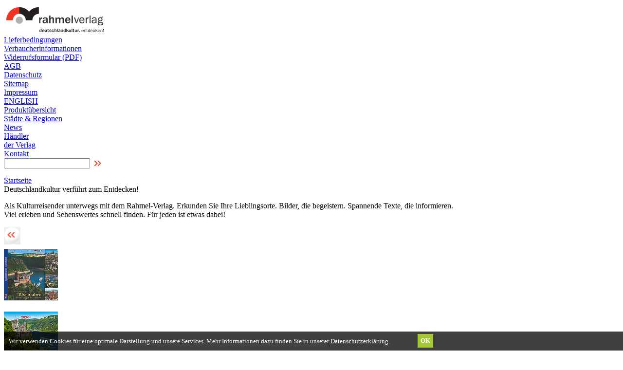

--- FILE ---
content_type: text/html;charset=windows-1252
request_url: https://rahmel-verlag.de/de/index.php
body_size: 6429
content:
<!DOCTYPE HTML PUBLIC "-//W3C//DTD HTML 4.01 Transitional//EN">
<html lang="de">

	<head>
		<title>Rahmel-Verlag GmbH: Verlag für touristische Publikationen</title>
		
		<link rel="stylesheet" href="/css/rahmel-verlag.css" type="text/css">
		<script src="/js/standard.js" type="text/javascript"></script>		
	</head>

<body>
<a name="start"></a>

<!-- :: 103bees.com 'bee' code v1.10 - please do not make any changes! :: -->
<!-- :: <script type="text/javascript" src="https://103bees.com/bees/?bee=155&amp;fid=171"></script> -->
<!-- :: 103bees.com 'bee' code :: --> 

<div id="cookie_compliance" style="position: fixed; z-index: 1; bottom: 0; width: 100%; background: rgba(0,0,0,0.75); font-size: 100%; color: #fff; font-size: 13px; padding: 3px 0px 3px 0px;">
	<div style="max-width: 890px;">
		<a href="?PHPSESSID=d8u22bpp0620moahs95gn9ve2e" style="float: right; margin: 2px 8px 2px 5px; margin-top: 2px; display: inline-block; padding: 6px; color: #fff; font-weight: bold; background: #A5C837; text-decoration: none;" onclick="compliance_optin();return false;">OK</a>
		<p style="margin: 0; padding: 8px 15px 8px 10px; line-height: 1.333;">Wir verwenden Cookies f&uuml;r eine optimale Darstellung und unsere Services. Mehr Informationen dazu finden Sie in unserer <a href="/de/datenschutz/?PHPSESSID=d8u22bpp0620moahs95gn9ve2e" title="" style="color: #fff;
	text-decoration: underline;">Datenschutzerkl&auml;rung</a>.</p> 
	</div>
</div>
<script type="text/javascript">
/* read cookie and hide dialog if valid */
var nameEQ = encodeURIComponent('my_compliance_optin') + "=";
var myCookieVal = '';
var ca = document.cookie.split(';');
for (var i = 0; i < ca.length; i++) {
	var c = ca[i];
	while (c.charAt(0) === ' ') c = c.substring(1, c.length);
	if (c.indexOf(nameEQ) === 0) myCookieVal = decodeURIComponent(c.substring(nameEQ.length, c.length));
}	
if (myCookieVal == '1') {
	document.getElementById('cookie_compliance').style.display = 'none';
}
function compliance_optin() {
	/* write cookie for 7 days and dont bother anymore */
	var expires = new Date();
	expires.setTime(expires.getTime() + (7 * 24 * 60 * 60 * 1000));
	document.cookie = 'my_compliance_optin=1; path=/; expires=' + expires.toUTCString();
	document.getElementById('cookie_compliance').style.display = 'none';
}
</script>

<div id="logo"><a href="/de/index.php?PHPSESSID=d8u22bpp0620moahs95gn9ve2e" title="Rahmel-Verlag Startseite"><img src="/de/images/rv_logo_neu.gif" width=220 height=65 alt="" border="0"></a></div>


<!-- Metanavigation -->
<div id="metanav">
	<div class="content_metanav">
		<a class="link_metanav" href="/de/lieferbedingungen/index.php?PHPSESSID=d8u22bpp0620moahs95gn9ve2e" title="Lieferbedingungen">Lieferbedingungen</a><br>   
		<a class="link_metanav" href="/de/verbraucherinfo/?PHPSESSID=d8u22bpp0620moahs95gn9ve2e" title="Verbaucherinformationen">Verbaucherinformationen</a><br>   
		<a class="link_metanav" href="/de/verbraucherinfo/Rahmel-Verlag-Widerruf.pdf?PHPSESSID=d8u22bpp0620moahs95gn9ve2e" title="PDF Download: Widerrufsformular" target="_blank">Widerrufsformular (PDF)</a><br>   
		<a class="link_metanav" href="/de/agb/index.php?PHPSESSID=d8u22bpp0620moahs95gn9ve2e" title="Allgemeine Gesch&auml;ftsbedingungen">AGB</a><br>  
		<a class="link_metanav" href="/de/datenschutz/index.php?PHPSESSID=d8u22bpp0620moahs95gn9ve2e" title="Datenschutz">Datenschutz</a><br>  
		
		<a class="link_metanav" href="/de/sitemap/index.php?PHPSESSID=d8u22bpp0620moahs95gn9ve2e" title="Sitemap">Sitemap</a><br>
		<a class="link_metanav" href="/de/impressum/index.php?PHPSESSID=d8u22bpp0620moahs95gn9ve2e" title="Impressum">Impressum</a><br>
		<!-- <a style="line-height: 28px;" class="link_metanav" href="/en/index.php?PHPSESSID=d8u22bpp0620moahs95gn9ve2e&PHPSESSID=d8u22bpp0620moahs95gn9ve2e" title="English site" style="display: block; ">ENGLISH</a> -->		
		<a class="link_metanav link_metanav_en" href="/en/index.php?PHPSESSID=d8u22bpp0620moahs95gn9ve2e" title="English site" style="display: block;">ENGLISH</a>
	</div>	
</div>
<!-- /Metanavigation -->

<!-- Navigation -->
<div id="nav_1">
	<div class="nav">
		<a class="link_nav" href="/de/produkte/index.php?PHPSESSID=d8u22bpp0620moahs95gn9ve2e" title="Produkt&uuml;bersicht">Produkt&uuml;bersicht</a>
	</div>
</div>
<div id="nav_2">
	<div class="nav">
		<a class="link_nav" href="/de/staedte_regionen/index.php?PHPSESSID=d8u22bpp0620moahs95gn9ve2e" title="St&auml;dte und Regionen">St&auml;dte &amp; Regionen</a>
	</div>
</div>
<div id="nav_3">
	<div class="nav">
		<a class="link_nav" href="/de/news/index.php?PHPSESSID=d8u22bpp0620moahs95gn9ve2e" title="News">News</a>
	</div>
</div>
<div id="nav_4">
	<div class="nav">
		<a class="link_nav" href="/de/haendler/index.php?PHPSESSID=d8u22bpp0620moahs95gn9ve2e"  title="H&auml;ndler">H&auml;ndler</a>
	</div>
</div>
<div id="nav_5">
	<div class="nav">
		<a class="link_nav" href="/de/verlag/index.php?PHPSESSID=d8u22bpp0620moahs95gn9ve2e" title="der Verlag">der Verlag</a>
	</div>
</div>
<div id="nav_6">
	<div class="nav">
		<a class="link_nav" href="/de/kontakt/index.php?PHPSESSID=d8u22bpp0620moahs95gn9ve2e" title="Kontakt">Kontakt</a>
	</div>
</div>
<!-- /Navigation -->

<!-- Subnavigation -->
<div id="subnav"></div>
<!-- /Subnavigation -->

<!-- Suche -->
<form action="/de/perform_suche.php"><input type="hidden" name="PHPSESSID" value="d8u22bpp0620moahs95gn9ve2e" />
<div id="suche">
	<table cellspacing="0" cellpadding="0" border="0">
	<tr>
    <td valign="top"><input type="text" name="suchwort" class="input_suche" maxlength="50"></td>
	<td style="width: 28px; text-align: right;"><input type="image" src="/de/images/pfeil_re.gif" alt="suchen"></td>
	</tr>
	</table>
</div>
</form>
<!-- /Suche -->

<!-- Hauptbereich -->
<div id="main">

	<div id="spalte_inhalt">
	
		<table class="inhalt_top" cellspacing="0" cellpadding="0" border="0">
		<tr>
    	<td valign="top">
			<div class="pfad">
				<a class="link_grau" href="#/?PHPSESSID=d8u22bpp0620moahs95gn9ve2e" title="">Startseite</a>
			</div>
			
			<!-- Produkt-Diashow Startseite -->
						
			<div id="produkt_diashow">
			
				<div class="hinweis_startseite" style="margin-bottom:4px;">Deutschlandkultur verf&uuml;hrt zum Entdecken!</div>
				
				<p class="Intro">Als Kulturreisender unterwegs mit dem Rahmel-Verlag. Erkunden Sie Ihre Lieblingsorte. Bilder, die begeistern. Spannende Texte, die informieren.<br />
Viel erleben und Sehenswertes schnell finden. F&uuml;r jeden ist etwas dabei!</p>
				
				<div id="diashow_projektor">
				
					<div class="dia_set" id="dia_set_1">
						<div class="button_prev">
							<a href="javascript:void(0);" onclick="javascript:dia_switch_set('4', '1');" title="zur&uuml;ck"><img src="/de/images/home_diashow_prev.gif" alt="zur&uuml;ck" border="0" onmouseover="this.src = '/de/images/home_diashow_prev-x.gif';" onmouseout="this.src = '/de/images/home_diashow_prev.gif';" /></a>
						</div>
						<div class="dia">
								<a href="/de/produkte/produkte_details.php?prod_id=2932&PHPSESSID=d8u22bpp0620moahs95gn9ve2e" class="active" id="dia_set_1_1" onmouseover="javascript:dia_activate('1', '1');"><span><img src="/pics/produkte/proj_romantischer_rhein_2023.jpg" alt="" style="margin-top:10px;" /></span></a>
							</div><div class="dia">
								<a href="/de/produkte/produkte_details.php?prod_id=2779&PHPSESSID=d8u22bpp0620moahs95gn9ve2e"  id="dia_set_1_2" onmouseover="javascript:dia_activate('1', '2');"><span><img src="/pics/produkte/proj_seiten_aus_2026_kalender_a4_v09_klr_druck_pdf.jpg" alt="" style="margin-top:23px;" /></span></a>
							</div><div class="dia">
								<a href="/de/produkte/produkte_details.php?prod_id=2781&PHPSESSID=d8u22bpp0620moahs95gn9ve2e"  id="dia_set_1_3" onmouseover="javascript:dia_activate('1', '3');"><span><img src="/pics/produkte/proj_seiten_aus_2026_kalender_a4_v09_kld_druck_pdf.jpg" alt="" style="margin-top:24px;" /></span></a>
							</div>						
						<div class="button_next">						
							<a href="javascript:void(0);" onclick="javascript:dia_switch_set('2', '1');" title="weiter"><img src="/de/images/home_diashow_next.gif" alt="weiter" border="0" onmouseover="this.src = '/de/images/home_diashow_next-x.gif';" onmouseout="this.src = '/de/images/home_diashow_next.gif';" /></a>
						</div>
						<div class="dia_desc" id="dia_desc_1_1" style="display:block;">
								<h4 style="text-transform:uppercase;">Romantische Rheinfahrt</h4>
								<p>ROMANTISCHE RHEINFAHRT<br />
Mit Kurzstadtführer von "berühmten rheinische Städten"<br />
Jetzt neu!<br />
Eine Reise wie ein Schiffsausflug von Köln bis Mainz<br />
<br />
Bilband im Mittelformat 25 x 22,5 cm, mit 84 Seiten,<br />
Hardcover in edler Geschenkqualität,<br />
Dreisprachige Ausgabe D/E/F<br />
Mit Kurzbesichtigungen von KÖLN, BONN, KOBLENZ, MAINZ<br />
[Ziethen Verlag GmbH]</p>							
								<p class="dia_preis"><strong>EUR 16,00</strong> (inkl. MwSt.)</p>
								<p class="dia_link"><a href="/de/produkte/produkte_details.php?prod_id=2932&PHPSESSID=d8u22bpp0620moahs95gn9ve2e">mehr Informationen ...<img src="/de/images/pfeil_re_small.gif" alt="" border="0" /></a></p>														
							</div><div class="dia_desc" id="dia_desc_1_2" style="display:none;">
								<h4 style="text-transform:uppercase;">Kalender</h4>
								<p>Bildkalender Rhein/Mosel 2026, Mit Beschreibungen (D/E/I/SP), 13 Bildseiten, Format DIN A4</p>							
								<p class="dia_preis"><strong>EUR 16,80</strong> (inkl. MwSt.)</p>
								<p class="dia_link"><a href="/de/produkte/produkte_details.php?prod_id=2779&PHPSESSID=d8u22bpp0620moahs95gn9ve2e">mehr Informationen ...<img src="/de/images/pfeil_re_small.gif" alt="" border="0" /></a></p>														
							</div><div class="dia_desc" id="dia_desc_1_3" style="display:none;">
								<h4 style="text-transform:uppercase;">Kalender</h4>
								<p>Bildkalender Dresden 2026, Mit Beschreibungen (D/E/I/SP), 13 Bildseiten, Format DIN A4</p>							
								<p class="dia_preis"><strong>EUR 16,80</strong> (inkl. MwSt.)</p>
								<p class="dia_link"><a href="/de/produkte/produkte_details.php?prod_id=2781&PHPSESSID=d8u22bpp0620moahs95gn9ve2e">mehr Informationen ...<img src="/de/images/pfeil_re_small.gif" alt="" border="0" /></a></p>														
							</div></div><div class="dia_set" id="dia_set_2" style="display:none;">
						<div class="button_prev">
							<a href="javascript:void(0);" onclick="javascript:dia_switch_set('1', '2');" title="zur&uuml;ck"><img src="/de/images/home_diashow_prev.gif" alt="zur&uuml;ck" border="0" onmouseover="this.src = '/de/images/home_diashow_prev-x.gif';" onmouseout="this.src = '/de/images/home_diashow_prev.gif';" /></a>
						</div>
						<div class="dia">
								<a href="/de/produkte/produkte_details.php?prod_id=2780&PHPSESSID=d8u22bpp0620moahs95gn9ve2e" class="active" id="dia_set_2_1" onmouseover="javascript:dia_activate('2', '1');"><span><img src="/pics/produkte/proj_seiten_aus_2026_kalender_a4_v09_klb_druck_pdf.jpg" alt="" style="margin-top:23px;" /></span></a>
							</div><div class="dia">
								<a href="/de/produkte/produkte_details.php?prod_id=2666&PHPSESSID=d8u22bpp0620moahs95gn9ve2e"  id="dia_set_2_2" onmouseover="javascript:dia_activate('2', '2');"><span><img src="/pics/produkte/proj_seiten_aus_2026_tkr_v06_druck_pdf.jpg" alt="" style="margin-top:7px;" /></span></a>
							</div><div class="dia">
								<a href="/de/produkte/produkte_details.php?prod_id=2665&PHPSESSID=d8u22bpp0620moahs95gn9ve2e"  id="dia_set_2_3" onmouseover="javascript:dia_activate('2', '3');"><span><img src="/pics/produkte/proj_seiten_aus_2026_tkm_v06_druck_pdf.jpg" alt="" style="margin-top:8px;" /></span></a>
							</div>						
						<div class="button_next">						
							<a href="javascript:void(0);" onclick="javascript:dia_switch_set('3', '2');" title="weiter"><img src="/de/images/home_diashow_next.gif" alt="weiter" border="0" onmouseover="this.src = '/de/images/home_diashow_next-x.gif';" onmouseout="this.src = '/de/images/home_diashow_next.gif';" /></a>
						</div>
						<div class="dia_desc" id="dia_desc_2_1" style="display:block;">
								<h4 style="text-transform:uppercase;">Kalender</h4>
								<p>Bildkalender Berlin 2026, Mit Beschreibungen (D/E/I/SP), 13 Bildseiten, Format DIN A4</p>							
								<p class="dia_preis"><strong>EUR 16,80</strong> (inkl. MwSt.)</p>
								<p class="dia_link"><a href="/de/produkte/produkte_details.php?prod_id=2780&PHPSESSID=d8u22bpp0620moahs95gn9ve2e">mehr Informationen ...<img src="/de/images/pfeil_re_small.gif" alt="" border="0" /></a></p>														
							</div><div class="dia_desc" id="dia_desc_2_2" style="display:none;">
								<h4 style="text-transform:uppercase;">Tisch-Kalender </h4>
								<p>Tischkalender Rhein 2026, Mit Beschreibungen (D/E), 13 Bildseiten, Format 10,5 x 11,0 cm<br />
</p>							
								<p class="dia_preis"><strong>EUR 5,80</strong> (inkl. MwSt.)</p>
								<p class="dia_link"><a href="/de/produkte/produkte_details.php?prod_id=2666&PHPSESSID=d8u22bpp0620moahs95gn9ve2e">mehr Informationen ...<img src="/de/images/pfeil_re_small.gif" alt="" border="0" /></a></p>														
							</div><div class="dia_desc" id="dia_desc_2_3" style="display:none;">
								<h4 style="text-transform:uppercase;">Tisch-Kalender</h4>
								<p>Tischkalender Mosel 2026, Mit Beschreibungen (D/E), 13 Bildseiten, Format 10,5 x 11,0 cm<br />
</p>							
								<p class="dia_preis"><strong>EUR 5,80</strong> (inkl. MwSt.)</p>
								<p class="dia_link"><a href="/de/produkte/produkte_details.php?prod_id=2665&PHPSESSID=d8u22bpp0620moahs95gn9ve2e">mehr Informationen ...<img src="/de/images/pfeil_re_small.gif" alt="" border="0" /></a></p>														
							</div></div><div class="dia_set" id="dia_set_3" style="display:none;">
						<div class="button_prev">
							<a href="javascript:void(0);" onclick="javascript:dia_switch_set('2', '3');" title="zur&uuml;ck"><img src="/de/images/home_diashow_prev.gif" alt="zur&uuml;ck" border="0" onmouseover="this.src = '/de/images/home_diashow_prev-x.gif';" onmouseout="this.src = '/de/images/home_diashow_prev.gif';" /></a>
						</div>
						<div class="dia">
								<a href="/de/produkte/produkte_details.php?prod_id=2663&PHPSESSID=d8u22bpp0620moahs95gn9ve2e" class="active" id="dia_set_3_1" onmouseover="javascript:dia_activate('3', '1');"><span><img src="/pics/produkte/proj_seiten_aus_2026_tkd_v06_druck_pdf.jpg" alt="" style="margin-top:7px;" /></span></a>
							</div><div class="dia">
								<a href="/de/produkte/produkte_details.php?prod_id=2662&PHPSESSID=d8u22bpp0620moahs95gn9ve2e"  id="dia_set_3_2" onmouseover="javascript:dia_activate('3', '2');"><span><img src="/pics/produkte/proj_seiten_aus_2026_tkb_v06_druck_pdf.jpg" alt="" style="margin-top:7px;" /></span></a>
							</div><div class="dia">
								<a href="/de/produkte/produkte_details.php?prod_id=39&PHPSESSID=d8u22bpp0620moahs95gn9ve2e"  id="dia_set_3_3" onmouseover="javascript:dia_activate('3', '3');"><span><img src="/pics/produkte/proj_9783930885367.jpg" alt="" style="margin-top:8px;" /></span></a>
							</div>						
						<div class="button_next">						
							<a href="javascript:void(0);" onclick="javascript:dia_switch_set('4', '3');" title="weiter"><img src="/de/images/home_diashow_next.gif" alt="weiter" border="0" onmouseover="this.src = '/de/images/home_diashow_next-x.gif';" onmouseout="this.src = '/de/images/home_diashow_next.gif';" /></a>
						</div>
						<div class="dia_desc" id="dia_desc_3_1" style="display:block;">
								<h4 style="text-transform:uppercase;">Tisch-Kalender</h4>
								<p>Tischkalender Dresden 2026, Mit Beschreibungen (D/E), 13 Bildseiten, Format 10,5 x 11,0 cm</p>							
								<p class="dia_preis"><strong>EUR 5,80</strong> (inkl. MwSt.)</p>
								<p class="dia_link"><a href="/de/produkte/produkte_details.php?prod_id=2663&PHPSESSID=d8u22bpp0620moahs95gn9ve2e">mehr Informationen ...<img src="/de/images/pfeil_re_small.gif" alt="" border="0" /></a></p>														
							</div><div class="dia_desc" id="dia_desc_3_2" style="display:none;">
								<h4 style="text-transform:uppercase;">Tisch-Kalender </h4>
								<p>Tischkalender Rhein 2026, Mit Beschreibungen (D/E), 13 Bildseiten, Format 10,5 x 11,0 cm</p>							
								<p class="dia_preis"><strong>EUR 5,80</strong> (inkl. MwSt.)</p>
								<p class="dia_link"><a href="/de/produkte/produkte_details.php?prod_id=2662&PHPSESSID=d8u22bpp0620moahs95gn9ve2e">mehr Informationen ...<img src="/de/images/pfeil_re_small.gif" alt="" border="0" /></a></p>														
							</div><div class="dia_desc" id="dia_desc_3_3" style="display:none;">
								<h4 style="text-transform:uppercase;">BURGEN UND SCHLÖSSER AM RHEIN </h4>
								<p>zwischen Mainz und Köln<br />
Spannende Geschichte und sagenhafte Bilder.<br />
Rheinromantik pur! </p>							
								<p class="dia_preis"><strong>EUR 7,95</strong> (inkl. MwSt.)</p>
								<p class="dia_link"><a href="/de/produkte/produkte_details.php?prod_id=39&PHPSESSID=d8u22bpp0620moahs95gn9ve2e">mehr Informationen ...<img src="/de/images/pfeil_re_small.gif" alt="" border="0" /></a></p>														
							</div></div><div class="dia_set" id="dia_set_4" style="display:none;">
						<div class="button_prev">
							<a href="javascript:void(0);" onclick="javascript:dia_switch_set('3', '4');" title="zur&uuml;ck"><img src="/de/images/home_diashow_prev.gif" alt="zur&uuml;ck" border="0" onmouseover="this.src = '/de/images/home_diashow_prev-x.gif';" onmouseout="this.src = '/de/images/home_diashow_prev.gif';" /></a>
						</div>
						<div class="dia">
								<a href="/de/produkte/produkte_details.php?prod_id=50&PHPSESSID=d8u22bpp0620moahs95gn9ve2e" class="active" id="dia_set_4_1" onmouseover="javascript:dia_activate('4', '1');"><span><img src="/pics/produkte/proj_9783930885657.jpg" alt="" style="margin-top:7px;" /></span></a>
							</div><div class="dia">
								<a href="/de/produkte/produkte_details.php?prod_id=2664&PHPSESSID=d8u22bpp0620moahs95gn9ve2e"  id="dia_set_4_2" onmouseover="javascript:dia_activate('4', '2');"><span><img src="/pics/produkte/proj_seiten_aus_2026_tkk_v06_druck_pdf.jpg" alt="" style="margin-top:8px;" /></span></a>
							</div><div class="dia">
								<a href="/de/produkte/produkte_details.php?prod_id=35&PHPSESSID=d8u22bpp0620moahs95gn9ve2e"  id="dia_set_4_3" onmouseover="javascript:dia_activate('4', '3');"><span><img src="/pics/produkte/proj_9783926526878.jpg" alt="" style="margin-top:7px;" /></span></a>
							</div>						
						<div class="button_next">						
							<a href="javascript:void(0);" onclick="javascript:dia_switch_set('1', '4');" title="weiter"><img src="/de/images/home_diashow_next.gif" alt="weiter" border="0" onmouseover="this.src = '/de/images/home_diashow_next-x.gif';" onmouseout="this.src = '/de/images/home_diashow_next.gif';" /></a>
						</div>
						<div class="dia_desc" id="dia_desc_4_1" style="display:block;">
								<h4 style="text-transform:uppercase;">XXL-Book Berlin</h4>
								<p>mit Potsdam/Sanssouci<br />
Berlin ganz groß!</p>							
								<p class="dia_preis"><strong>EUR 12,80</strong> (inkl. MwSt.)</p>
								<p class="dia_link"><a href="/de/produkte/produkte_details.php?prod_id=50&PHPSESSID=d8u22bpp0620moahs95gn9ve2e">mehr Informationen ...<img src="/de/images/pfeil_re_small.gif" alt="" border="0" /></a></p>														
							</div><div class="dia_desc" id="dia_desc_4_2" style="display:none;">
								<h4 style="text-transform:uppercase;">Tisch-Kalender </h4>
								<p>Tischkalender Köln 2026, Mit Beschreibungen (D/E), 13 Bildseiten, Format 10,5 x 11,0 cm</p>							
								<p class="dia_preis"><strong>EUR 5,80</strong> (inkl. MwSt.)</p>
								<p class="dia_link"><a href="/de/produkte/produkte_details.php?prod_id=2664&PHPSESSID=d8u22bpp0620moahs95gn9ve2e">mehr Informationen ...<img src="/de/images/pfeil_re_small.gif" alt="" border="0" /></a></p>														
							</div><div class="dia_desc" id="dia_desc_4_3" style="display:none;">
								<h4 style="text-transform:uppercase;">Farbbildführer Rhein</h4>
								<p>Faszinierende Städte, Burgen und Baudenkmäler. Die romantische Kulturlandschaft entdecken!</p>							
								<p class="dia_preis"><strong>EUR 6,00</strong> (inkl. MwSt.)</p>
								<p class="dia_link"><a href="/de/produkte/produkte_details.php?prod_id=35&PHPSESSID=d8u22bpp0620moahs95gn9ve2e">mehr Informationen ...<img src="/de/images/pfeil_re_small.gif" alt="" border="0" /></a></p>														
							</div></div>								
				</div>
			
			</div>
			
			<!-- /Produkt-Diashow Startseite -->			
			
			
								
		</td>		
		</tr>
		</table>	
	
				
		<!-- Navigationstabelle -->
		<table style="margin-bottom: 12px; border-bottom: 1px solid #D0D0D0;" cellspacing="0" cellpadding="0" border="0">
		<tr>
    	<td class="titel_box" colspan="2" style="width: 236px; padding-top: 6px; padding-bottom: 11px; border-top: 5px solid #F54D3D; border-right: 1px solid #D0D0D0;">
			Produkt&uuml;bersicht
		</td>

		<td class="titel_box" colspan="2" style="width: 236px; padding-top: 6px; padding-bottom: 11px; padding-left: 12px; border-top: 5px solid #A5C837;">
			nach St&auml;dten &amp; Regionen
		</td>
		</tr>			
		<tr>
		<td class="text_norm" style="vertical-align: top; padding-bottom: 13px;">
			<a href="/de/produkte/produkte_list.php?rub_id=1&PHPSESSID=d8u22bpp0620moahs95gn9ve2e" title="Produkte in Rubrik &raquo;Bildb&auml;nde&laquo;" class="link_dkgrau"><img src="/de/images/pfeil_re_small-1.gif" width=13 height=7 alt="" border="0" style="margin: 0px 3px 1px 1px;">Bildb&auml;nde</a><br>
			<a href="/de/produkte/produkte_list.php?rub_id=2&PHPSESSID=d8u22bpp0620moahs95gn9ve2e" title="Produkte in Rubrik &raquo;Stadtf&uuml;hrer&laquo;" class="link_dkgrau"><img src="/de/images/pfeil_re_small-1.gif" width=13 height=7 alt="" border="0" style="margin: 0px 3px 1px 1px;">Stadtf&uuml;hrer</a><br>
			<a href="/de/produkte/produkte_list.php?rub_id=3&PHPSESSID=d8u22bpp0620moahs95gn9ve2e" title="Produkte in Rubrik &raquo;Farbbildf&uuml;hrer&laquo;" class="link_dkgrau"><img src="/de/images/pfeil_re_small-1.gif" width=13 height=7 alt="" border="0" style="margin: 0px 3px 1px 1px;">Farbbildf&uuml;hrer</a></td>
			
		<td class="text_norm" style="vertical-align: top; padding-bottom: 11px; border-right: 1px solid #D0D0D0;">
			<a href="/de/produkte/produkte_list.php?rub_id=4&PHPSESSID=d8u22bpp0620moahs95gn9ve2e" title="Produkte in Rubrik &raquo;Faltkarten&laquo;" class="link_dkgrau"><img src="/de/images/pfeil_re_small-1.gif" width=13 height=7 alt="" border="0" style="margin: 0px 3px 1px 1px;">Faltkarten</a><br>
			<a href="/de/produkte/produkte_list.php?rub_id=6&PHPSESSID=d8u22bpp0620moahs95gn9ve2e" title="Produkte in Rubrik &raquo;Kalender&laquo;" class="link_dkgrau"><img src="/de/images/pfeil_re_small-1.gif" width=13 height=7 alt="" border="0" style="margin: 0px 3px 1px 1px;">Kalender</a><br>
			<a href="/de/produkte/produkte_spezial_list.php?rub_id=7&PHPSESSID=d8u22bpp0620moahs95gn9ve2e" title="Produkte in Rubrik &raquo;Sonstige&laquo;" class="link_dkgrau"><img src="/de/images/pfeil_re_small-1.gif" width=13 height=7 alt="" border="0" style="margin: 0px 3px 1px 1px;">Sonstige</a></td>

		<td class="text_norm" style="vertical-align: top; padding-left: 12px; padding-bottom: 11px;">
			<a href="/de/staedte_regionen/produkte_list.php?rub_id=8&PHPSESSID=d8u22bpp0620moahs95gn9ve2e" title="Produkte in Rubrik &raquo;Berlin&laquo;" class="link_dkgrau"><img src="/de/images/pfeil_re_small-1.gif" width=13 height=7 alt="" border="0" style="margin: 0px 3px 1px 1px;">Berlin</a><br>
			<a href="/de/staedte_regionen/produkte_list.php?rub_id=10&PHPSESSID=d8u22bpp0620moahs95gn9ve2e" title="Produkte in Rubrik &raquo;Dresden&laquo;" class="link_dkgrau"><img src="/de/images/pfeil_re_small-1.gif" width=13 height=7 alt="" border="0" style="margin: 0px 3px 1px 1px;">Dresden</a><br>
			<a href="/de/staedte_regionen/produkte_list.php?rub_id=28&PHPSESSID=d8u22bpp0620moahs95gn9ve2e" title="Produkte in Rubrik &raquo;K&ouml;&laquo;" class="link_dkgrau"><img src="/de/images/pfeil_re_small-1.gif" width=13 height=7 alt="" border="0" style="margin: 0px 3px 1px 1px;">K&ouml;ln</a><br>
			<a href="/de/staedte_regionen/produkte_list.php?rub_id=9&PHPSESSID=d8u22bpp0620moahs95gn9ve2e" title="Produkte in Rubrik &raquo;Potsdam &amp; Sanssouci&laquo;" class="link_dkgrau"><img src="/de/images/pfeil_re_small-1.gif" width=13 height=7 alt="" border="0" style="margin: 0px 3px 1px 1px;">Potsdam &amp; Sanssouci</a></td>
			
		<td class="text_norm" style="vertical-align: top; padding-bottom: 11px;">
			<a href="/de/staedte_regionen/produkte_list.php?rub_id=11&PHPSESSID=d8u22bpp0620moahs95gn9ve2e" title="Produkte in Rubrik &raquo;Weimar&laquo;" class="link_dkgrau"><img src="/de/images/pfeil_re_small-1.gif" width=13 height=7 alt="" border="0" style="margin: 0px 3px 1px 1px;">Weimar</a><br>
			 <a href="/de/staedte_regionen/produkte_list.php?rub_id=12&PHPSESSID=d8u22bpp0620moahs95gn9ve2e" title="Produkte in Rubrik &raquo;Trier&laquo;" class="link_dkgrau"><img src="/de/images/pfeil_re_small-1.gif" width=13 height=7 alt="" border="0" style="margin: 0px 3px 1px 1px;">Trier</a><br>
			<a href="/de/staedte_regionen/produkte_list.php?rub_id=13&PHPSESSID=d8u22bpp0620moahs95gn9ve2e" title="Produkte in Rubrik &raquo;Rhein&laquo;" class="link_dkgrau"><img src="/de/images/pfeil_re_small-1.gif" width=13 height=7 alt="" border="0" style="margin: 0px 3px 1px 1px;">Rhein</a><br>
			<a href="/de/staedte_regionen/produkte_list.php?rub_id=14&PHPSESSID=d8u22bpp0620moahs95gn9ve2e" title="Produkte in Rubrik &raquo;Mosel&laquo;" class="link_dkgrau"><img src="/de/images/pfeil_re_small-1.gif" width=13 height=7 alt="" border="0" style="margin: 0px 3px 1px 1px;">Mosel</a></td>
			
		</tr>
		</table>
		<!-- /Navigationstabelle -->
			

		<h2>Willkommen beim Rahmel-Verlag!</h2>
		
		<div class="container_linie_unten">		
			<b>Gehen Sie mit uns auf die Reise!</b> Die Produkte des Rahmel-Verlages begleiten Sie nach <a href="/de/staedte_regionen/produkte_list.php?rub_id=8&PHPSESSID=d8u22bpp0620moahs95gn9ve2e" title="Produkte in Rubrik &raquo;Berlin&laquo;">Berlin</a>, <a href="/de/staedte_regionen/produkte_list.php?rub_id=9&PHPSESSID=d8u22bpp0620moahs95gn9ve2e" title="Produkte in Rubrik &raquo;Potsdam &amp; Sanssouci&laquo;">Postdam-Sanssouci</a>, <a href="/de/staedte_regionen/produkte_list.php?rub_id=10&PHPSESSID=d8u22bpp0620moahs95gn9ve2e" title="Produkte in Rubrik &raquo;Dresden&laquo;">Dresden</a>, <a href="/de/staedte_regionen/produkte_list.php?rub_id=12&PHPSESSID=d8u22bpp0620moahs95gn9ve2e" title="Produkte in Rubrik &raquo;Trier&laquo;">Trier</a> und in die Regionen des <a href="/de/staedte_regionen/produkte_list.php?rub_id=13&PHPSESSID=d8u22bpp0620moahs95gn9ve2e" title="Produkte in Rubrik &raquo;Rhein&laquo;">Rheinlands</a> und der <a href="/de/staedte_regionen/produkte_list.php?rub_id=14&PHPSESSID=d8u22bpp0620moahs95gn9ve2e" title="Produkte in Rubrik &raquo;Mosel&laquo;">Mosel</a>.<br><br>
			Erleben Sie die kulturelle Vielfalt und Sch&ouml;nheit deutscher St&auml;dte und Landschaften, festgehalten in unseren <a href="/de/produkte/produkte_list.php?rub_id=1&PHPSESSID=d8u22bpp0620moahs95gn9ve2e" title="Produkte in Rubrik &raquo;Bildb&auml;nde&laquo;">Bildb&auml;nden</a>, <a href="/de/produkte/produkte_list.php?rub_id=6&PHPSESSID=d8u22bpp0620moahs95gn9ve2e" title="Produkte in Rubrik &raquo;Kalender&laquo;">Kalendern</a> und Postkarten, und behalten Sie den &Uuml;berblick auf Ihren Reisen mit unseren <a href="/de/produkte/produkte_list.php?rub_id=2&PHPSESSID=d8u22bpp0620moahs95gn9ve2e" title="Produkte in Rubrik &raquo;Stadtf&uuml;hrer&laquo;">Stadtf&uuml;hrern</a>, <a href="/de/produkte/produkte_list.php?rub_id=3&PHPSESSID=d8u22bpp0620moahs95gn9ve2e" title="Produkte in Rubrik &raquo;Farbbildf&uuml;hrer&laquo;">Farbbildf&uuml;hrern</a> und <a href="/de/produkte/produkte_list.php?rub_id=4&PHPSESSID=d8u22bpp0620moahs95gn9ve2e" title="Produkte in Rubrik &raquo;Faltkarten&laquo;">Faltkarten</a>.<br><br>
		</div>		
		
			<table class="nachoben" cellspacing="0" cellpadding="0" border="0">
	<tr>
		<td class="text_klein">
		<a class="link_grau" title="Seite per E-Mail empfehlen" href="#/?PHPSESSID=d8u22bpp0620moahs95gn9ve2e"  onClick='window.open("/de/funktionen/2afriend.php?url=%2Fde%2Findex.php%3F","vertikal","width=380,height=510,toolbar=no,location=no,directories=no,status=no,menubar=no,scrollbars=no,resizable=no");return false'><img src="/de/images/pfeil_re_small-2.gif" width=13 height=7 alt="" border="0">Seite per E-Mail empfehlen</a><br>
		<a class="link_grau" title="" href="javascript:window.print()"><img src="/de/images/pfeil_re_small-2.gif" width=13 height=7 alt="" border="0">Seite drucken</a>
		</td>
		<td class="text_klein" style="text-align: right; vertical-align: top;"><a class="link_grau" title="nach oben" href="#start" onmouseover="an('a01')" onmouseout="aus('a01')">nach oben<img name="a01" src="/de/images/pfeil_top.gif" width="17" height="9" border="0" alt=""></a></td>
	</tr>
</table>				
	</div>
	
	<div id="spalte_rechts">
		
		



<div id="bild"><img src="/de/images/panorama_0.jpg" width=252 height=184 alt="" border="0"></div>
		<div id="bu">
			<table cellspacing="0" cellpadding="0" border="0">
			<tr>
    		<td style="height: 47px; width: 252px;" class="bu_text">Quelle: <a class="link_bu_text" title="Produktdetails ansehen" href="/de/staedte_regionen/produkte_details.php?prod_id=30&PHPSESSID=d8u22bpp0620moahs95gn9ve2e">BERLIN - Farbbildführer durch die Hauptstadt</a></td>
			</tr>
			</table>
		</div>		
		<div id="crm">		
			<img style="display: block; margin-bottom: 10px;" src="/de/images/pix_weiss.gif" width=252 height=4 alt="" border=0 align="top">

			<div class="box">

				<div class="titel_box"><a href="/de/bestellung/cart.php?origin=%2Fde%2Findex.php&PHPSESSID=d8u22bpp0620moahs95gn9ve2e" title="zum Warenkorb">Ihr Warenkorb</a></div>	
				<div class="text_norm">0 Artikel, <b>0 EUR</b>				
								
				</div>
							
			    <table border="0" cellspacing="0" cellpadding="0" style="margin: 18px 0px 0px 0px; width: 226px;">
				<tr>
				<td class="text_klein" align="right"><a href="/de/bestellung/cart.php?origin=%2Fde%2Findex.php&PHPSESSID=d8u22bpp0620moahs95gn9ve2e" title="zum Warenkorb">Warenkorb ansehen / Bestellen</a></td>
				<td align="right" style="width: 44px;"><a href="/de/bestellung/cart.php?origin=%2Fde%2Findex.php&PHPSESSID=d8u22bpp0620moahs95gn9ve2e" title="zum Warenkorb"><img src="/de/images/icon_wk.gif" width=37 height=24 border=0 alt="zum Warenkorb"></a></td>
				</tr>
				</table>
					
					
</div>
			
									
			<div class="box">
<img style="display: block;" src="/de/images/pix_weiss.gif" width=232 height=1 alt="" border="0">				<div class="titel_box">Jetzt neu!</div>					
							
				<h4>KALENDER<br>
					Rhein/Mosel 2026</h4>	
				<h5></h5>	
				<div style="margin-top: 14px;">
				
				<div style="width: 120px; float: left; margin-bottom: 5px;"><a class="linkbox_border" href="/de/produkte/produkte_details.php?prod_id=2779&PHPSESSID=d8u22bpp0620moahs95gn9ve2e" title="Produktdetails"><img src="/pics/produkte/seiten_aus_2026_kalender_a4_v09_klr_druck_pdf.jpg" alt="" width="112" height="80" border="0"></a></div>								
				Beschreibungen in Deutsch - Englisch - Italienisch - Spanisch; 13 Bildseiten, übersichtliches Kalendarium bietet Platz für Eintragungen,
Format DIN A4, Wire-O-Bindung, starker&nbsp;...				
					<div style="text-align: right; margin-top: 14px; margin-right: 6px;">
						<a href="/de/produkte/produkte_details.php?prod_id=2779&PHPSESSID=d8u22bpp0620moahs95gn9ve2e" title="mehr Informationen">mehr<img src="/de/images/pfeil_re_small.gif" width="13" height="7" border="0" alt=""></a>
					</div>
				 </div>
				 <div style="clear: left;"></div>
</div>			
			<div class="box">
				<img style="display: block;" src="/de/images/pix_weiss.gif" width=232 height=1 alt="" border="0">
				<div class="titel_box">H&auml;ndlersuche</div>			
				<b>Nicht suchen. Finden!</b> Reise- und Kultur-<br>publikationen vom Rahmel-Verlag in Ihrer Nähe finden Sie bequem mit unserer Händlersuche.
				 <form action="/de/haendler/perform_plz_suche.php" method="get"><input type="hidden" name="PHPSESSID" value="d8u22bpp0620moahs95gn9ve2e" />
				 	<table cellspacing="0" cellpadding="0" border="0" style="margin: 14px 0px 0px 0px; width: 226px;">
					<tr>
    				<td class="text_klein" style="width:55px;">Ihre PLZ</td>
					<td><input type="text" name="plz" class="input_box" maxlength="9" alt="suchen" value=""></td>
					<td class="text_klein" align="right"><input onmouseover="this.src = '/de/images/such_submit_x.gif';" onmouseout="this.src = '/de/images/such_submit.gif'" type="image" src="/de/images/such_submit.gif" alt="Suchen" /></td>
					</tr>
					</table>
				</form>
			</div>							

			<div class="box">
				<img style="display: block;" src="/de/images/pix_weiss.gif" width=232 height=1 alt="" border="0">
				<div class="titel_box">Newsletter</div>			
				<b>Wer reist, kann was erleben.</b> Wir sind ständig unterwegs für Sie in Sachen Deutschlandkultur und Reisepublikationen. Abonnieren Sie kostenlos unseren Newsletter mit Neuigkeiten rund um den Rahmel-Verlag.			
					<div style="text-align: right; margin-top: 14px; margin-right: 6px;">
						<a href="/de/newsletter/index.php?PHPSESSID=d8u22bpp0620moahs95gn9ve2e" title="mehr Informationen">mehr<img src="/de/images/pfeil_re_small.gif" width="13" height="7" border="0" alt=""></a>
					</div>
					
			</div>
			
						<div class="box">
				<img style="display: block;" src="/de/images/pix_weiss.gif" width=232 height=1 alt="" border="0">
				<div class="titel_box">H&auml;ndler-Login</div>		
					<form action="/de/haendler/index.php" method="post"><input type="hidden" name="PHPSESSID" value="d8u22bpp0620moahs95gn9ve2e" />
					<input type="hidden" name="login" value="on">		
				 	<table cellspacing="0" cellpadding="0" border="0" style="margin: 6px 0px 18px 0px; width: 226px;">
						<tr>
    					<td class="text_klein" style="width:55px;">Kundennr.</td>
						<td><input type="text" name="kundennr" maxlength="32" class="input_box"></td>
						<td></td>
						</tr>
						<tr><td style="height: 4px;" colspan="3"></td></tr>
						<tr>
    					<td class="text_klein" style="width:55px;">Passwort</td>
						<td><input type="password" name="passwd" maxlength="16" class="input_box"></td>
						<td class="text_klein" align="right">
						<input onmouseover="this.src = '/de/images/login_submit_x.gif';" onmouseout="this.src = '/de/images/login_submit.gif'" type="image" src="/de/images/login_submit.gif" alt="LogIn" />
						</td>
						</tr>
					</table>
					</form>																
					<a href="/de/haendler/registrieren.php?PHPSESSID=d8u22bpp0620moahs95gn9ve2e" title="Noch nicht registriert?">Noch nicht registriert?</a><br>
					<a href="/de/haendler/hilfe_registrieren.php?PHPSESSID=d8u22bpp0620moahs95gn9ve2e" title="Warum Registrierung?">Warum Registrierung?</a>										
			</div>
								
				  
		</div>				
	</div>
	
	<!-- Footer -->
	<div id="footer">
		<div id="footernav">
			<div class="footernav_text">
			<a class="link_footernav_text" href="/de/produkte/index.php?PHPSESSID=d8u22bpp0620moahs95gn9ve2e" title="Produkt&uuml;bersicht">Produkt&uuml;bersicht</a> | <a class="link_footernav_text" href="/de/staedte_regionen/index.php?PHPSESSID=d8u22bpp0620moahs95gn9ve2e" title="St&auml;dte &amp; Regionen">St&auml;dte &amp; Regionen</a> | <a class="link_footernav_text" href="/de/news/index.php?PHPSESSID=d8u22bpp0620moahs95gn9ve2e" title="News">News</a> | <a class="link_footernav_text" href="/de/haendler/index.php?PHPSESSID=d8u22bpp0620moahs95gn9ve2e" title="H&auml;ndler">H&auml;ndler</a> | <a class="link_footernav_text" href="/de/verlag/index.php?PHPSESSID=d8u22bpp0620moahs95gn9ve2e" title="der Verlag">der Verlag</a> | <a class="link_footernav_text" href="/de/kontakt/index.php?PHPSESSID=d8u22bpp0620moahs95gn9ve2e" title="Kontakt">Kontakt</a>&nbsp;&nbsp;&nbsp;&nbsp;
			</div>
		</div>
		<div id="footerinfo">
			<div class="footerinfo_text">&copy; Rahmel-Verlag GmbH 2026</div>
		</div>
	</div>
	<div class="footerabstand"></div>	
	<!-- /Footer -->
	
<script src="https://www.google-analytics.com/urchin.js" type="text/javascript"></script>
<script type="text/javascript">
_uacct = "UA-556718-2";
urchinTracker();
</script>
	
		
</div>
<!-- /Hauptbereich -->

</body>
</html>
